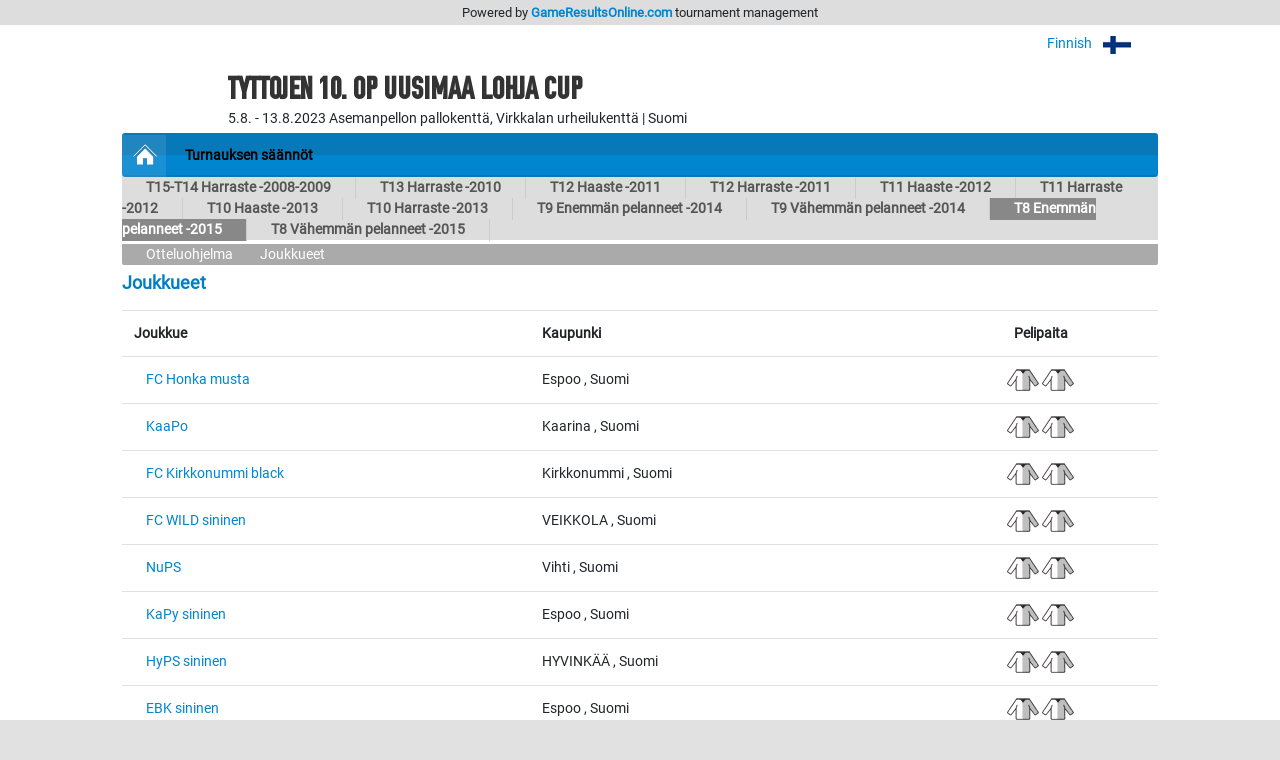

--- FILE ---
content_type: text/html; charset=UTF-8
request_url: https://gameresultsonline.com/lohjan-pallo/tyttojen-10-op-uusimaa-lohja-cup/7872/players
body_size: 17643
content:
<!doctype html>
<html>
<head>
    <meta charset="utf-8"/>    <meta name="viewport" content="width=device-width, initial-scale=1, shrink-to-fit=no">
    <title>
        Joukkueet - T8 Enemmän pelanneet -2015 | Tyttöjen 10. OP Uusimaa Lohja cup | Lohjan Pallo | GameResultsOnline.com 
    </title>
    <link href="/favicon.ico?1736222918" type="image/x-icon" rel="icon"/><link href="/favicon.ico?1736222918" type="image/x-icon" rel="shortcut icon"/><link rel="stylesheet" href="/css/bootstrap.min.css?1736222918"/><link rel="stylesheet" href="/css/gro-public.css?1736222918"/><script src="/js/jquery-1.12.4.js?1736353363"></script><script src="/js/popper-1.16.1/popper.js?1736353363"></script><script src="/js/gro-public.js?1736353363"></script><script src="/js/iframeResizer.contentWindow.min.js?1736353363"></script><script src="https://www.google.com/recaptcha/api.js"></script>
	<style type="text/css">
		      nav#pubTournamentNavigation { background-color: #0285cf; }
      nav#mobileTournamentMenu { background-color: #0285cf; }
      nav#mobileTournamentMenu a.mobileNavItemSerie { background-color: #0285cf; }
      div.group { background-color: #0285cf; }
		nav#pubTournamentNavigation a { color: #000000; }nav#mobileTournamentMenu a { color: #000000; }a.gro-tab-link { color: #000000; }div.groupHeading { color: #000000; }	</style>
    
</head>
<!-- Google tag (gtag.js) -->
<script async src="https://www.googletagmanager.com/gtag/js?id=G-W66P9PWVL1"></script>
<script>
	window.dataLayer = window.dataLayer || [];
	function gtag(){dataLayer.push(arguments);}
	gtag('js', new Date());
	gtag('config', 'G-W66P9PWVL1', { 'content_group': '/:customer/:tournament/:serie/players' });
</script><body>

<script type="text/javascript">
  (function(i,s,o,g,r,a,m){i['GoogleAnalyticsObject']=r;i[r]=i[r]||function(){
  (i[r].q=i[r].q||[]).push(arguments)},i[r].l=1*new Date();a=s.createElement(o),
  m=s.getElementsByTagName(o)[0];a.async=1;a.src=g;m.parentNode.insertBefore(a,m)
  })(window,document,'script','//www.google-analytics.com/analytics.js','ga');

  ga('create', 'UA-48411355-1', 'gameresultsonline.com');
  ga('send', 'pageview');

</script>

<div id="gro-container" class="container-fluid">

  <div class="row justify-content-center" id="groTournamentBar">
    <div class="col-12">
      <div class="row justify-content-center">
        <div class="col-sm-12 col-md-10" id="groPowered">
          Powered by <a href="/">GameResultsOnline.com</a> <span class="d-none d-sm-inline">tournament management</span>
        </div>
      </div>
    </div>
  </div>

  <!--
<div class="row justify-content-center">
  <div class="col-sm serviceAlert">
    <div class="alert alert-primary text-center" role="alert">
      Palveluamme päivitetään maanantaina 11.9.2017. Palvelussa esiintyy tänä ajankohtana käyttökatkoksia.
    </div>
  </div>
</div>
-->
  
  <div class="row justify-content-center">
    <div class="col-12 col-md-10 mt-2 text-right">
    
        <div id="language-selector">
          <a href="javascript:;" onclick="$('#language-selector-options').toggleClass('d-none')">
                      Finnish            <img class="ml-2" src="/img/lang_fin.png"/>
                                                    <img class="ml-2" src="/img/open-iconic-master/png/caret-bottom-2x-white.png"/>
          </a>
          <br/>
           <div id="language-selector-options" class="language-selector-tournament d-none">
                                                          </div>  
        </div>  

    
    </div>
  </div>
 
  <div class="row justify-content-center" id="tournamentHeader">
    <div class="col-12 col-md-1 text-center" id="tournamentHeaderLogo">
          </div>
    <div class="col col-md-9 text-center text-md-left" id="tournamentHeaderName">
      <h1 class="tournament-name">Tyttöjen 10. OP Uusimaa Lohja cup</h1>
      5.8. - 13.8.2023    
      Asemanpellon pallokenttä, Virkkalan urheilukenttä | Suomi          </div>
  </div>

  <div class="row justify-content-center mt-1 mb">
    <div class="col-sm-12 col-md-10">
      
<nav id="pubTournamentNavigation">
  <a href="javascript:;" class="d-sm-none mobileMenuIcon" onclick="toggleMobileTournamentMenu()">
    <img src="/img/icon_mobile_menu.png"/>
  </a>
  <a class="d-none d-sm-inline-block homeItem" href="/lohjan-pallo/tyttojen-10-op-uusimaa-lohja-cup">
    <img src="/img/menu_tournament_selected.png">
  </a>
  <a class="d-none d-sm-inline-block" href="/lohjan-pallo/tyttojen-10-op-uusimaa-lohja-cup/pages/turnauksen-saannot"><strong>Turnauksen säännöt</strong></a></nav>

<nav id="mobileTournamentMenu" class="d-sm-none">
  <a href="/lohjan-pallo/tyttojen-10-op-uusimaa-lohja-cup/pages/turnauksen-saannot">Turnauksen säännöt</a><br/><a class="mobileNavItemSerie navExpandable" href="javascript:;" onclick="toggleSerieNav(7872)">T8 Enemmän pelanneet -2015</a><a class="mobileNavItemSerie navSubItem navSubItem7872" href="/lohjan-pallo/tyttojen-10-op-uusimaa-lohja-cup/7872/games" style="display: block;">Otteluohjelma</a><a class="mobileNavItemSerie navSubItem navSubItem7872" href="/lohjan-pallo/tyttojen-10-op-uusimaa-lohja-cup/7872/players" style="display: block;">Joukkueet</a><a class="mobileNavItemSerie navExpandable" href="javascript:;" onclick="toggleSerieNav(7861)">T15-T14 Harraste -2008-2009</a><a class="mobileNavItemSerie navSubItem navSubItem7861" href="/lohjan-pallo/tyttojen-10-op-uusimaa-lohja-cup/7861/games">Otteluohjelma</a><a class="mobileNavItemSerie navSubItem navSubItem7861" href="/lohjan-pallo/tyttojen-10-op-uusimaa-lohja-cup/7861/groups">Lohkotilanteet</a><a class="mobileNavItemSerie navSubItem navSubItem7861" href="/lohjan-pallo/tyttojen-10-op-uusimaa-lohja-cup/7861/players">Joukkueet</a><a class="mobileNavItemSerie navExpandable" href="javascript:;" onclick="toggleSerieNav(7863)">T13 Harraste -2010</a><a class="mobileNavItemSerie navSubItem navSubItem7863" href="/lohjan-pallo/tyttojen-10-op-uusimaa-lohja-cup/7863/games">Otteluohjelma</a><a class="mobileNavItemSerie navSubItem navSubItem7863" href="/lohjan-pallo/tyttojen-10-op-uusimaa-lohja-cup/7863/groups">Lohkotilanteet</a><a class="mobileNavItemSerie navSubItem navSubItem7863" href="/lohjan-pallo/tyttojen-10-op-uusimaa-lohja-cup/7863/players">Joukkueet</a><a class="mobileNavItemSerie navExpandable" href="javascript:;" onclick="toggleSerieNav(7864)">T12 Haaste -2011</a><a class="mobileNavItemSerie navSubItem navSubItem7864" href="/lohjan-pallo/tyttojen-10-op-uusimaa-lohja-cup/7864/games">Otteluohjelma</a><a class="mobileNavItemSerie navSubItem navSubItem7864" href="/lohjan-pallo/tyttojen-10-op-uusimaa-lohja-cup/7864/groups">Lohkotilanteet</a><a class="mobileNavItemSerie navSubItem navSubItem7864" href="/lohjan-pallo/tyttojen-10-op-uusimaa-lohja-cup/7864/players">Joukkueet</a><a class="mobileNavItemSerie navExpandable" href="javascript:;" onclick="toggleSerieNav(7865)">T12 Harraste -2011</a><a class="mobileNavItemSerie navSubItem navSubItem7865" href="/lohjan-pallo/tyttojen-10-op-uusimaa-lohja-cup/7865/games">Otteluohjelma</a><a class="mobileNavItemSerie navSubItem navSubItem7865" href="/lohjan-pallo/tyttojen-10-op-uusimaa-lohja-cup/7865/groups">Lohkotilanteet</a><a class="mobileNavItemSerie navSubItem navSubItem7865" href="/lohjan-pallo/tyttojen-10-op-uusimaa-lohja-cup/7865/players">Joukkueet</a><a class="mobileNavItemSerie navExpandable" href="javascript:;" onclick="toggleSerieNav(7866)">T11 Haaste -2012</a><a class="mobileNavItemSerie navSubItem navSubItem7866" href="/lohjan-pallo/tyttojen-10-op-uusimaa-lohja-cup/7866/games">Otteluohjelma</a><a class="mobileNavItemSerie navSubItem navSubItem7866" href="/lohjan-pallo/tyttojen-10-op-uusimaa-lohja-cup/7866/groups">Lohkotilanteet</a><a class="mobileNavItemSerie navSubItem navSubItem7866" href="/lohjan-pallo/tyttojen-10-op-uusimaa-lohja-cup/7866/players">Joukkueet</a><a class="mobileNavItemSerie navExpandable" href="javascript:;" onclick="toggleSerieNav(7867)">T11 Harraste -2012</a><a class="mobileNavItemSerie navSubItem navSubItem7867" href="/lohjan-pallo/tyttojen-10-op-uusimaa-lohja-cup/7867/games">Otteluohjelma</a><a class="mobileNavItemSerie navSubItem navSubItem7867" href="/lohjan-pallo/tyttojen-10-op-uusimaa-lohja-cup/7867/groups">Lohkotilanteet</a><a class="mobileNavItemSerie navSubItem navSubItem7867" href="/lohjan-pallo/tyttojen-10-op-uusimaa-lohja-cup/7867/players">Joukkueet</a><a class="mobileNavItemSerie navExpandable" href="javascript:;" onclick="toggleSerieNav(7868)">T10 Haaste -2013</a><a class="mobileNavItemSerie navSubItem navSubItem7868" href="/lohjan-pallo/tyttojen-10-op-uusimaa-lohja-cup/7868/games">Otteluohjelma</a><a class="mobileNavItemSerie navSubItem navSubItem7868" href="/lohjan-pallo/tyttojen-10-op-uusimaa-lohja-cup/7868/groups">Lohkotilanteet</a><a class="mobileNavItemSerie navSubItem navSubItem7868" href="/lohjan-pallo/tyttojen-10-op-uusimaa-lohja-cup/7868/players">Joukkueet</a><a class="mobileNavItemSerie navExpandable" href="javascript:;" onclick="toggleSerieNav(7869)">T10 Harraste -2013</a><a class="mobileNavItemSerie navSubItem navSubItem7869" href="/lohjan-pallo/tyttojen-10-op-uusimaa-lohja-cup/7869/games">Otteluohjelma</a><a class="mobileNavItemSerie navSubItem navSubItem7869" href="/lohjan-pallo/tyttojen-10-op-uusimaa-lohja-cup/7869/groups">Lohkotilanteet</a><a class="mobileNavItemSerie navSubItem navSubItem7869" href="/lohjan-pallo/tyttojen-10-op-uusimaa-lohja-cup/7869/players">Joukkueet</a><a class="mobileNavItemSerie navExpandable" href="javascript:;" onclick="toggleSerieNav(7870)">T9 Enemmän pelanneet -2014</a><a class="mobileNavItemSerie navSubItem navSubItem7870" href="/lohjan-pallo/tyttojen-10-op-uusimaa-lohja-cup/7870/games">Otteluohjelma</a><a class="mobileNavItemSerie navSubItem navSubItem7870" href="/lohjan-pallo/tyttojen-10-op-uusimaa-lohja-cup/7870/players">Joukkueet</a><a class="mobileNavItemSerie navExpandable" href="javascript:;" onclick="toggleSerieNav(7871)">T9 Vähemmän pelanneet -2014</a><a class="mobileNavItemSerie navSubItem navSubItem7871" href="/lohjan-pallo/tyttojen-10-op-uusimaa-lohja-cup/7871/games">Otteluohjelma</a><a class="mobileNavItemSerie navSubItem navSubItem7871" href="/lohjan-pallo/tyttojen-10-op-uusimaa-lohja-cup/7871/players">Joukkueet</a><a class="mobileNavItemSerie navExpandable" href="javascript:;" onclick="toggleSerieNav(7873)">T8 Vähemmän pelanneet -2015</a><a class="mobileNavItemSerie navSubItem navSubItem7873" href="/lohjan-pallo/tyttojen-10-op-uusimaa-lohja-cup/7873/games">Otteluohjelma</a><a class="mobileNavItemSerie navSubItem navSubItem7873" href="/lohjan-pallo/tyttojen-10-op-uusimaa-lohja-cup/7873/players">Joukkueet</a></nav>

<nav id="pubTournamentSubNavigation" class="d-none d-sm-inline-block w-100 mb-1">
	<a href="/lohjan-pallo/tyttojen-10-op-uusimaa-lohja-cup/7861/games">T15-T14 Harraste -2008-2009</a><a href="/lohjan-pallo/tyttojen-10-op-uusimaa-lohja-cup/7863/games">T13 Harraste -2010</a><a href="/lohjan-pallo/tyttojen-10-op-uusimaa-lohja-cup/7864/games">T12 Haaste -2011</a><a href="/lohjan-pallo/tyttojen-10-op-uusimaa-lohja-cup/7865/games">T12 Harraste -2011</a><a href="/lohjan-pallo/tyttojen-10-op-uusimaa-lohja-cup/7866/games">T11 Haaste -2012</a><a href="/lohjan-pallo/tyttojen-10-op-uusimaa-lohja-cup/7867/games">T11 Harraste -2012</a><a href="/lohjan-pallo/tyttojen-10-op-uusimaa-lohja-cup/7868/games">T10 Haaste -2013</a><a href="/lohjan-pallo/tyttojen-10-op-uusimaa-lohja-cup/7869/games">T10 Harraste -2013</a><a href="/lohjan-pallo/tyttojen-10-op-uusimaa-lohja-cup/7870/games">T9 Enemmän pelanneet -2014</a><a href="/lohjan-pallo/tyttojen-10-op-uusimaa-lohja-cup/7871/games">T9 Vähemmän pelanneet -2014</a><a href="/lohjan-pallo/tyttojen-10-op-uusimaa-lohja-cup/7872/games" class="selected">T8 Enemmän pelanneet -2015</a><a href="/lohjan-pallo/tyttojen-10-op-uusimaa-lohja-cup/7873/games">T8 Vähemmän pelanneet -2015</a></nav>
  <nav id="pubTournamentSubSerieNavigation" class="d-none d-sm-block">
          <a href="/lohjan-pallo/tyttojen-10-op-uusimaa-lohja-cup/7872/games" class="tabSelected">Otteluohjelma</a> 
     
     
     
     <a href="/lohjan-pallo/tyttojen-10-op-uusimaa-lohja-cup/7872/players">Joukkueet</a>
  </nav>


    </div>
  </div>

  <div class="row justify-content-center">
    <div class="col-sm-12 col-md-10 mb-3">
      
<h2 class="mt-2 mb-3">
  <span class="schedule-serie-name d-inline d-sm-none">T8 Enemmän pelanneet -2015<br/></span>  Joukkueet</h2>

<div class="row justify-content-center">
<div class="col-12">

<table class="table">
<tr>
	<th colspan="2">Joukkue</th>
	<th class="d-none d-sm-table-cell">Kaupunki</th>
	<th class="text-right text-md-center">Pelipaita</th>
</tr>
	<tr
        	>
		<td style="width: 14px;">
					</td>
		<td class="pl-0">
			<a href="/lohjan-pallo/tyttojen-10-op-uusimaa-lohja-cup/7872/players/50893">FC Honka musta</a>		</td>
		<td class="d-none d-sm-table-cell">
		  Espoo		  <span class="d-none d-sm-inline">, Suomi</span>
		</td>
		<td class="text-right text-md-center">
					      	<img src="/img/jersey-icon-trans.png" style="background-color: #FFFFFF;"/>
	      						      	<img src="/img/jersey-icon-trans.png" style="background-color: #FFFFFF;"/>
	      			</td>
	</tr>
	<tr
     class="odd"    	>
		<td style="width: 14px;">
					</td>
		<td class="pl-0">
			<a href="/lohjan-pallo/tyttojen-10-op-uusimaa-lohja-cup/7872/players/50916">KaaPo</a>		</td>
		<td class="d-none d-sm-table-cell">
		  Kaarina		  <span class="d-none d-sm-inline">, Suomi</span>
		</td>
		<td class="text-right text-md-center">
					      	<img src="/img/jersey-icon-trans.png" style="background-color: #FFFFFF;"/>
	      						      	<img src="/img/jersey-icon-trans.png" style="background-color: #FFFFFF;"/>
	      			</td>
	</tr>
	<tr
        	>
		<td style="width: 14px;">
					</td>
		<td class="pl-0">
			<a href="/lohjan-pallo/tyttojen-10-op-uusimaa-lohja-cup/7872/players/52483">FC Kirkkonummi black</a>		</td>
		<td class="d-none d-sm-table-cell">
		  Kirkkonummi		  <span class="d-none d-sm-inline">, Suomi</span>
		</td>
		<td class="text-right text-md-center">
					      	<img src="/img/jersey-icon-trans.png" style="background-color: #FFFFFF;"/>
	      						      	<img src="/img/jersey-icon-trans.png" style="background-color: #FFFFFF;"/>
	      			</td>
	</tr>
	<tr
     class="odd"    	>
		<td style="width: 14px;">
					</td>
		<td class="pl-0">
			<a href="/lohjan-pallo/tyttojen-10-op-uusimaa-lohja-cup/7872/players/52491">FC WILD sininen</a>		</td>
		<td class="d-none d-sm-table-cell">
		  VEIKKOLA		  <span class="d-none d-sm-inline">, Suomi</span>
		</td>
		<td class="text-right text-md-center">
					      	<img src="/img/jersey-icon-trans.png" style="background-color: #FFFFFF;"/>
	      						      	<img src="/img/jersey-icon-trans.png" style="background-color: #FFFFFF;"/>
	      			</td>
	</tr>
	<tr
        	>
		<td style="width: 14px;">
					</td>
		<td class="pl-0">
			<a href="/lohjan-pallo/tyttojen-10-op-uusimaa-lohja-cup/7872/players/52763">NuPS </a>		</td>
		<td class="d-none d-sm-table-cell">
		  Vihti		  <span class="d-none d-sm-inline">, Suomi</span>
		</td>
		<td class="text-right text-md-center">
					      	<img src="/img/jersey-icon-trans.png" style="background-color: #FFFFFF;"/>
	      						      	<img src="/img/jersey-icon-trans.png" style="background-color: #FFFFFF;"/>
	      			</td>
	</tr>
	<tr
     class="odd"    	>
		<td style="width: 14px;">
					</td>
		<td class="pl-0">
			<a href="/lohjan-pallo/tyttojen-10-op-uusimaa-lohja-cup/7872/players/52966">KaPy sininen</a>		</td>
		<td class="d-none d-sm-table-cell">
		  Espoo		  <span class="d-none d-sm-inline">, Suomi</span>
		</td>
		<td class="text-right text-md-center">
					      	<img src="/img/jersey-icon-trans.png" style="background-color: #FFFFFF;"/>
	      						      	<img src="/img/jersey-icon-trans.png" style="background-color: #FFFFFF;"/>
	      			</td>
	</tr>
	<tr
        	>
		<td style="width: 14px;">
					</td>
		<td class="pl-0">
			<a href="/lohjan-pallo/tyttojen-10-op-uusimaa-lohja-cup/7872/players/54027">HyPS sininen</a>		</td>
		<td class="d-none d-sm-table-cell">
		  HYVINKÄÄ		  <span class="d-none d-sm-inline">, Suomi</span>
		</td>
		<td class="text-right text-md-center">
					      	<img src="/img/jersey-icon-trans.png" style="background-color: #FFFFFF;"/>
	      						      	<img src="/img/jersey-icon-trans.png" style="background-color: #FFFFFF;"/>
	      			</td>
	</tr>
	<tr
     class="odd"    	>
		<td style="width: 14px;">
					</td>
		<td class="pl-0">
			<a href="/lohjan-pallo/tyttojen-10-op-uusimaa-lohja-cup/7872/players/54686">EBK sininen</a>		</td>
		<td class="d-none d-sm-table-cell">
		  Espoo		  <span class="d-none d-sm-inline">, Suomi</span>
		</td>
		<td class="text-right text-md-center">
					      	<img src="/img/jersey-icon-trans.png" style="background-color: #FFFFFF;"/>
	      						      	<img src="/img/jersey-icon-trans.png" style="background-color: #FFFFFF;"/>
	      			</td>
	</tr>
</table>
</div></div>    </div>
  </div>

</div>

<div class="container-fluid">
<div id="groFooter" class="row justify-content-center">
  <div class="col-12 text-center">
        <img src="/img/gro_logo_footer.png" alt="GameResultsOnline.com"/>
   </div>
   <div class="col-12 text-center">
        &copy; 2026 GameResultsOnline.com 
  </div>
</div>
</div>
  
<script src="/js/bootstrap/bootstrap.min.js"></script>
</body>
</html>